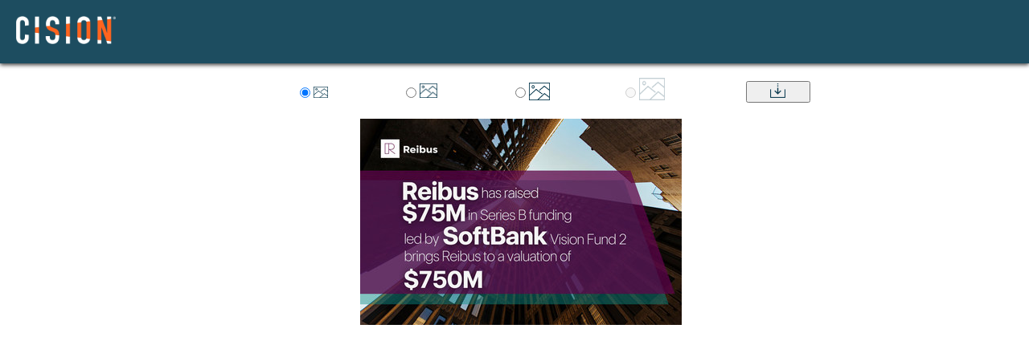

--- FILE ---
content_type: text/html; charset=utf-8
request_url: https://mma.prnewswire.com/media/1699388/Reibus_Announcement.html
body_size: 1715
content:

<!DOCTYPE html>
<html>
<head>
    <title>Cision - MediaStudio View Media</title>
    <meta charset="utf-8">
    <meta http-equiv="X-UA-Compatible" content="IE=edge,chrome=1">
    <link href="/bundles/ViewMediaStyles?v=3jt2wrRMP_ojO7Mk6ymCGmxxBJVTE6_b45C7sJS-hV41" rel="stylesheet"/>

    <script src="/bundles/jquery?v=dP2yITnHXE1VENxIjrMA8762C6o0WKzQYtJrA-_gHUs1"></script>

    <script>
        $(document).ready(function () {
            var assetExists = 'True';
            var assetIsImage = 'True';
            var longestSideSize = '800';
            var disabledCount = 0;
            if ((assetExists.toLowerCase() == 'false' || assetIsImage.toLowerCase() == 'false')) {
                $('#divDownloadOptions').hide();
            }
            $('input[type=radio]').each(function () {
                if (parseInt(longestSideSize) < parseInt(this.value)) {
                    $(this).attr('disabled', 'disabled');
                    $(this).css('cursor', 'not-allowed');
                    $(this).closest("label").css("color", "#bbbaba");
                    $(this).siblings("img")[0].style.opacity = 0.25;
                    disabledCount++;
                }
            });
            if (disabledCount == 4) {
                $('#btnDownload').attr('disabled', 'disabled');
                $('#btnDownload').css({ 'cursor': 'not-allowed', 'color': '#bbbaba' });
            }
        });
        function showDiv(div) {
            $('.divPublishedImage > div').each(function () {
                this.id == div ? $(this).show() : $(this).hide();
            });
        }
        function downloadImage() {
            var profile = $('input:checked').attr('class');
            window.location = 'https://mma.prnewswire.com/media/1699388/Reibus_Announcement.jpg?p='+profile+'&d=1';
        }
    </script>
    <style>
        #divDownloadOptions div label {
            margin-left: 80px;
        }

        .downloadButton {
            margin-left: 100px;
            width: 80px;
            cursor: pointer;
        }

        input[type="radio"]:disabled {
            cursor: not-allowed;
        }
    </style>
</head>
<body>
    <div>
        <header class="main-header">
            <div class="container">
                <a href="https://www.cision.com/" class="header-logo" target="_self">
                    <img src="/Content/Images/logo.png" alt="Cision" title="Cision">
                </a>
            </div>
        </header>
        <div class="divMain">
            <div class="divInner" style="padding-left: 15px; margin-top: 100px;">

                <div id="divDownloadOptions" style="text-align:center">
                    <div>
                        <label>
                            <input type="radio" id="rdbSmall" class="thumbnail150" value="150" name="res" checked="checked" onclick="showDiv('dvSmall')" />
                            <img id="imgSmall" src="/Images/Download-Imageicon.png" alt="Small" style="height:14px;width:18px;margin-left:-3px;" />
                        </label>&nbsp;
                        <label>
                            <input type="radio" id="rdbMedium" class="medium600" value="600" name="res" onclick="showDiv('dvMedium')" />
                            <img id="imgMedium" src="/Images/Download-Imageicon.png" alt="Medium" style="height:18px;width:22px;margin-left:-3px;" />
                        </label>&nbsp;
                        <label>
                            <input type="radio" id="rdbLarge" class="large" value="800" name="res" onclick="showDiv('dvLarge')" />
                            <img id="imgLarge" src="/Images/Download-Imageicon.png" alt="Large" style="height:22px;width:26px;margin:-3px;" />
                        </label>&nbsp;
                        <label>
                            <input type="radio" id="rdbXL" class="publish" value="2700" name="res" onclick="showDiv('dvPublish')" />
                            <img id="imgXL" src="/Images/Download-Imageicon.png" alt="XL" style="height:28px;width:32px;margin:-3px;" />
                        </label>
                        <button type="button" id="btnDownload" class="downloadButton" onclick="downloadImage()">
                            <img src="/Images/Download-Navy.png" alt="Download" style="height:18px;" />
                        </button>
                    </div>
                    <div class="divPublishedImage">
                        <div id="dvSmall">
                            <img id="imgSmall" src="https://mma.prnewswire.com/media/1699388/Reibus_Announcement.jpg?p=distribution" alt="Unable to view the image, Please provide a valid URL.">
                        </div>
                        <div id="dvMedium" style="display:none;">
                            <img id="imgMedium" src="https://mma.prnewswire.com/media/1699388/Reibus_Announcement.jpg?p=medium600" alt="Unable to view the image, Please provide a valid URL.">
                        </div>
                        <div id="dvLarge" style="display:none;">
                            <img id="imgLarge" src="https://mma.prnewswire.com/media/1699388/Reibus_Announcement.jpg?p=large" alt="Unable to view the image, Please provide a valid URL.">
                        </div>
                        <div id="dvPublish" style="display:none;">
                            <img id="imgXL" src="https://mma.prnewswire.com/media/1699388/Reibus_Announcement.jpg?p=publish" alt="Unable to view the image, Please provide a valid URL.">
                        </div>
                    </div>
                </div>
            </div>
        </div>
    </div>
<script>(function(){function c(){var b=a.contentDocument||a.contentWindow.document;if(b){var d=b.createElement('script');d.innerHTML="window.__CF$cv$params={r:'9c63b8d868725e37',t:'MTc2OTgwNDk3My4wMDAwMDA='};var a=document.createElement('script');a.nonce='';a.src='/cdn-cgi/challenge-platform/scripts/jsd/main.js';document.getElementsByTagName('head')[0].appendChild(a);";b.getElementsByTagName('head')[0].appendChild(d)}}if(document.body){var a=document.createElement('iframe');a.height=1;a.width=1;a.style.position='absolute';a.style.top=0;a.style.left=0;a.style.border='none';a.style.visibility='hidden';document.body.appendChild(a);if('loading'!==document.readyState)c();else if(window.addEventListener)document.addEventListener('DOMContentLoaded',c);else{var e=document.onreadystatechange||function(){};document.onreadystatechange=function(b){e(b);'loading'!==document.readyState&&(document.onreadystatechange=e,c())}}}})();</script></body>
</html>